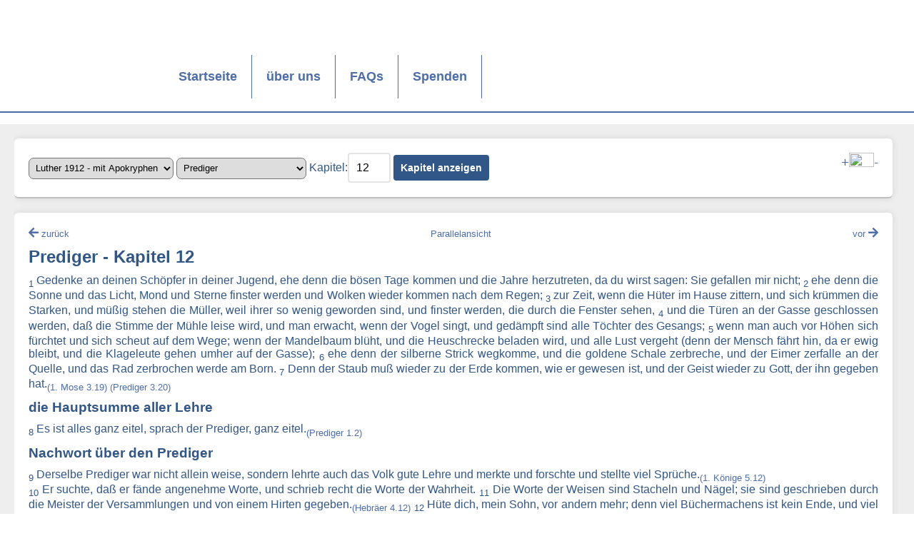

--- FILE ---
content_type: text/html; charset=UTF-8
request_url: https://www.bibel-online.net/buch/luther_1912_apokr/prediger/12
body_size: 4691
content:



					<!DOCTYPE html>
<html lang="de">
<head>
    <link rel="apple-touch-icon" sizes="180x180" href="/apple-touch-icon.png">
    <link rel="icon" type="image/png" sizes="32x32" href="/favicon-32x32.png">
    <link rel="icon" type="image/png" sizes="16x16" href="/favicon-16x16.png">
    <link rel="manifest" href="/site.webmanifest">
    <link rel="mask-icon" href="/safari-pinned-tab.svg" color="#5bbad5">
    <meta name="msapplication-TileColor" content="#da532c">
    <meta name="theme-color" content="#ffffff">
    <link rel="stylesheet" href="/sheets/base.css" media="screen">
    <link rel="stylesheet" href="/sheets/print.css" media="print">
    <link href="/sheets/fontawesome/css/all.min.css" rel="stylesheet"> <!--load all styles -->
    <meta charset="UTF-8">
    <meta name="viewport" content="width=device-width, initial-scale=1">
    <title>Bibel-Online.net</title>
    <script src="/js/hamburger.js"></script>
    <script src="/js/jquery.min.js"></script>
    <script src="/js/jquery-ui.min.js"></script>
    <script src="/js/forms.js"></script>

</head>
<body>
<a name="oben"></a>
<header>
    <img src="/images/bo_logo350x205.jpg" class="printlogo" style="display: none;">
    <nav class="wrapper">
        <ul class="list horizontal full width wrap">
            <li class="logo" style="valign:top;"><a href="/" title="Startseite"></a></li>
            <li ><a href="/">Startseite</a></li>
            <li ><a href="/wir/">über uns</a></li>
            <li ><a href="https://www.cid.net/faqcategory/bibel-online/" target="_new">FAQs</a></li>
            <li ><a href="/spenden/">Spenden</a></li>
            <li class="hamburger" data-toggle="mobile-navigation">
                <i class="link icon material">menu</i>
            </li>
        </ul>
    </nav>
    <nav class="mobile" id="mobile-navigation">
        <ul class="list vertical">
            <li ><a href="/">Startseite</a></li>
            <li ><a href="/wir/">über uns</a></li>
            <li ><a href="https://www.cid.net/faqcategory/bibel-online/" target="_new">FAQs</a></li>
            <li ><a href="/spenden/">Spenden</a></li>

        </ul>
    </nav>
</header>
<main>
    <section class = "wrapper">
        <section class = "content">
            


<article class="auswahl">

    <main>

        <select name="translation" id="translation">

            <option value="biblia_hebraica" >Biblia Hebraica</option><option value="elberfelder_1905" >Elberfelder 1905</option><option value="interlinear" >Interlinearübersetzung</option><option value="luther_1545_letzte_hand" >Luther 1545 (Letzte Hand)</option><option value="luther_1912" >Luther 1912</option><option value="luther_1912_apokr" selected="selected">Luther 1912 - mit Apokryphen</option><option value="lutherheute" >luther.heute</option><option value="neue_evangelistische" >Neue Evangelistische 2010</option><option value="schlachter_1951" >Schlachter 1951</option>
        </select>

        <select name="book" id="book">

            <option value="1_mose" >1. Mose</option><option value="2_mose" >2. Mose</option><option value="3_mose" >3. Mose</option><option value="4_mose" >4. Mose</option><option value="5_mose" >5. Mose</option><option value="josua" >Josua</option><option value="richter" >Richter</option><option value="rut" >Rut</option><option value="1_samuel" >1. Samuel</option><option value="2_samuel" >2. Samuel</option><option value="1_koenige" >1. Könige</option><option value="2_koenige" >2. Könige</option><option value="1_chronik" >1. Chronik</option><option value="2_chronik" >2. Chronik</option><option value="esra" >Esra</option><option value="nehemia" >Nehemia</option><option value="ester" >Ester</option><option value="hiob" >Hiob</option><option value="psalm" >Psalm</option><option value="sprueche" >Sprüche</option><option value="prediger" selected="selected">Prediger</option><option value="hohelied" >Hohelied</option><option value="jesaja" >Jesaja</option><option value="jeremia" >Jeremia</option><option value="klagelieder" >Klagelieder</option><option value="hesekiel" >Hesekiel</option><option value="daniel" >Daniel</option><option value="hosea" >Hosea</option><option value="joel" >Joel</option><option value="amos" >Amos</option><option value="obadja" >Obadja</option><option value="jona" >Jona</option><option value="micha" >Micha</option><option value="nahum" >Nahum</option><option value="habakuk" >Habakuk</option><option value="zephanja" >Zephanja</option><option value="haggai" >Haggai</option><option value="sacharja" >Sacharja</option><option value="maleachi" >Maleachi</option><option value="tobit" >Tobit</option><option value="judit" >Judith</option><option value="weisheit" >Weisheit Salomos</option><option value="sirach" >Sirach</option><option value="baruch" >Baruch</option><option value="1_makkabaeer" >1. Makkabäer</option><option value="2_makkabaeer" >2. Makkabäer</option><option value="xester" >Zusätze zum Buch Ester</option><option value="xdaniel" >Zusätze zum Buch Daniel</option><option value="manasse" >Gebet Manasses</option><option value="matthaeus" >Matthäus</option><option value="markus" >Markus</option><option value="lukas" >Lukas</option><option value="johannes" >Johannes</option><option value="apostelgeschichte" >Apostelgeschichte</option><option value="roemer" >Römer</option><option value="1_korinther" >1. Korinther</option><option value="2_korinther" >2. Korinther</option><option value="galater" >Galater</option><option value="epheser" >Epheser</option><option value="philipper" >Philipper</option><option value="kolosser" >Kolosser</option><option value="1_thessalonicher" >1. Thessalonicher</option><option value="2_thessalonicher" >2. Thessalonicher</option><option value="1_timotheus" >1. Timotheus</option><option value="2_timotheus" >2. Timotheus</option><option value="titus" >Titus</option><option value="philemon" >Philemon</option><option value="hebraeer" >Hebräer</option><option value="jakobus" >Jakobus</option><option value="1_petrus" >1. Petrus</option><option value="2_petrus" >2. Petrus</option><option value="1_johannes" >1. Johannes</option><option value="2_johannes" >2. Johannes</option><option value="3_johannes" >3. Johannes</option><option value="judas" >Judas</option><option value="offenbarung" >Offenbarung</option>                                </select>

        <label for="chapter">Kapitel:</label><input type="number" name="chapter" value="12" id="chapter" min="1"/>

        <input type="hidden" name="vers" value="1" id="vers"/>

        <input type="submit" id="open" name="open" value="Kapitel anzeigen">

        <p style="float: right"><a href="#" class="increase" style="font-size:larger;">+</a><img src="/images/fontsize.png" width="35" height="20"><a href="#" class="decrease" style="font-size:larger;">-</a></p>



    </main>

</article><article>
    <main align="justify" class="bibletext">
        <p class="bibletext_nav" style="text-align: center">
                            <a id="previousChapter"  style="float:left" href="/buch/luther_1912_apokr/prediger/11"><i class="fas fa-arrow-left"></i> <font style="font-size:smaller;">zurück</font></a>
                        <a href="/buch/dual/luther_1912_apokr/prediger/12/luther_1912_apokr/prediger/12/"><font style="font-size:smaller;">Parallelansicht</font></a>
                            <a id="nextChapter" style="float:right" href="/buch/luther_1912_apokr/hohelied/1"><font style="font-size:smaller;">vor</font> <i class="fas fa-arrow-right"></i></a>
                    </p>
        <h2>Prediger - Kapitel 12</h2>
                                                <sub>1</sub> <span class="vers-hover">Gedenke an deinen Schöpfer in deiner Jugend, ehe denn die bösen Tage kommen und die Jahre herzutreten, da du wirst sagen: Sie gefallen mir nicht;</span> 
                                                            <sub>2</sub> <span class="vers-hover">ehe denn die Sonne und das Licht, Mond und Sterne finster werden und Wolken wieder kommen nach dem Regen;</span> 
                                                            <sub>3</sub> <span class="vers-hover">zur Zeit, wenn die Hüter im Hause zittern, und sich krümmen die Starken, und müßig stehen die Müller, weil ihrer so wenig geworden sind, und finster werden, die durch die Fenster sehen,</span> 
                                                            <sub>4</sub> <span class="vers-hover">und die Türen an der Gasse geschlossen werden, daß die Stimme der Mühle leise wird, und man erwacht, wenn der Vogel singt, und gedämpft sind alle Töchter des Gesangs;</span> 
                                                            <sub>5</sub> <span class="vers-hover">wenn man auch vor Höhen sich fürchtet und sich scheut auf dem Wege; wenn der Mandelbaum blüht, und die Heuschrecke beladen wird, und alle Lust vergeht (denn der Mensch fährt hin, da er ewig bleibt, und die Klageleute gehen umher auf der Gasse);</span> 
                                                            <sub>6</sub> <span class="vers-hover">ehe denn der silberne Strick wegkomme, und die goldene Schale zerbreche, und der Eimer zerfalle an der Quelle, und das Rad zerbrochen werde am Born.</span> 
                                                            <sub>7</sub> <span class="vers-hover">Denn der Staub muß wieder zu der Erde kommen, wie er gewesen ist, und der Geist wieder zu Gott, der ihn gegeben hat.<sub><a title="Im Schweiße deines Angesichts sollst du dein Brot essen, bis daß du wieder zu Erde werdest, davon du genommen bist. Denn du bist Erde und sollst zu Erde werden." href="/buch/luther_1912_apokr/1_mose/3/#19">(1. Mose 3.19)</a></sub> <sub><a title="Es fährt alles an einen Ort; es ist alles von Staub gemacht und wird wieder zu Staub." href="/buch/luther_1912_apokr/prediger/3/#20">(Prediger 3.20)</a></sub> </span> 
                                                <h3>die Hauptsumme aller Lehre</h3>
                                                                        <sub>8</sub> <span class="vers-hover">Es ist alles ganz eitel, sprach der Prediger, ganz eitel.<sub><a title="Es ist alles ganz eitel, sprach der Prediger, es ist alles ganz eitel." href="/buch/luther_1912_apokr/prediger/1/#2">(Prediger 1.2)</a></sub> <br /></span> 
                                                <h3>Nachwort über den Prediger</h3>
                                                                        <sub>9</sub> <span class="vers-hover">Derselbe Prediger war nicht allein weise, sondern lehrte auch das Volk gute Lehre und merkte und forschte und stellte viel Sprüche.<sub><a title="Und er redete dreitausend Sprüche, und seine Lieder waren tausendundfünf." href="/buch/luther_1912_apokr/1_koenige/5/#12">(1. Könige 5.12)</a></sub> <br /></span> 
                                                            <sub>10</sub> <span class="vers-hover">Er suchte, daß er fände angenehme Worte, und schrieb recht die Worte der Wahrheit.</span> 
                                                            <sub>11</sub> <span class="vers-hover">Die Worte der Weisen sind Stacheln und Nägel; sie sind geschrieben durch die Meister der Versammlungen und von einem Hirten gegeben.<sub><a title="Denn das Wort Gottes ist lebendig und kräftig und schärfer denn kein zweischneidig Schwert, und dringt durch, bis daß es scheidet Seele und Geist, auch Mark und Bein, und ist ein Richter der Gedanken und Sinne des Herzens." href="/buch/luther_1912_apokr/hebraeer/4/#12">(Hebräer 4.12)</a></sub> </span> 
                                                            <sub>12</sub> <span class="vers-hover">Hüte dich, mein Sohn, vor andern mehr; denn viel Büchermachens ist kein Ende, und viel studieren macht den Leib müde.<br /></span> 
                                                            <sub>13</sub> <span class="vers-hover">Laßt uns die Hauptsumme alle Lehre hören: Fürchte Gott und halte seine Gebote; denn das gehört allen Menschen zu.<sub><a title="denn die Hauptsumme des Gebotes ist Liebe von reinem Herzen und von gutem Gewissen und von ungefärbtem Glauben;" href="/buch/luther_1912_apokr/1_timotheus/1/#5">(1. Timotheus 1.5)</a></sub> </span> 
                                                            <sub>14</sub> <span class="vers-hover">Denn Gott wird alle Werke vor Gericht bringen, alles, was verborgen ist, es sei gut oder böse.<sub><a title="auf den Tag, da Gott das Verborgene der Menschen durch Jesus Christus richten wird laut meines Evangeliums." href="/buch/luther_1912_apokr/roemer/2/#16">(Römer 2.16)</a></sub> <sub><a title="Darum richtet nicht vor der Zeit, bis der HERR komme, welcher auch wird ans Licht bringen, was im Finstern verborgen ist, und den Rat der Herzen offenbaren; alsdann wird einem jeglichen von Gott Lob widerfahren." href="/buch/luther_1912_apokr/1_korinther/4/#5">(1. Korinther 4.5)</a></sub> </span> 
                            <hr />
                        <div class="up" align="right"><br><br><a href="#oben"><i class="fas fa-arrow-up"></i><br><font style="font-size:smaller;">nach oben</font></a></div>
    </main>

</article>
<script type="text/javascript">
    jQuery(function() {
        document.onkeydown = function(evt) {
            evt = evt || window.event;
            switch (evt.keyCode) {
                case 37:
                    links();
                    break;
                case 39:
                    rechts();
                    break;
            }
        };

        function links() {
            if($('#previousChapter').length == 1) {
                document.location.href = $('#previousChapter').attr('href');
            }
        }

        function rechts() {
            if($('#nextChapter').length == 1) {
                document.location.href = $('#nextChapter').attr('href');
            }
        }

        $('.reference').on('click', function(e) {
            const targetId = $(this).data('id');
            $('#' + targetId).parent().css('background-color', 'lightyellow');
            setTimeout(function() {
                $('#' + targetId).parent().css('background-color', '');
            }, 5000);
        });
    });
</script>
        </section>
    </section>
</main>
<footer>
    <nav class = "wrapper">
        <ul class = "list horizontal full width wrap">
            <!-- <li class = "logo white">
                <a href = "index.php"></a>
            </li>
  -->
            <li>
                <font size="-1">
                    <a href = "/impressum/">Impressum</a>&nbsp;|&nbsp;<a href="/datenschutz/">Datenschutzerklärung</a>
                </font>
            </li>
        </ul>
    </nav>
    <div align="right">
        <font size="-1">
            <a href="https://www.bibel-online.NET" target="_top">bibel-online.NET</a> seit 09/1996 online, &copy; <a href = "https://www.cid.net/" target="_new">CID - christliche internet dienst GmbH</a>
        </font>
    </div>
</footer>
<!-- Matomo -->
<script>
    var _paq = window._paq = window._paq || [];
    /* tracker methods like "setCustomDimension" should be called before "trackPageView" */
    _paq.push(["setDocumentTitle", document.domain + "/" + document.title]);
    _paq.push(["setDoNotTrack", true]);
    _paq.push(["disableCookies"]);
    _paq.push(['trackPageView']);
    _paq.push(['enableLinkTracking']);
    (function() {
        var u="//matomo.cid.net/";
        _paq.push(['setTrackerUrl', u+'matomo.php']);
        _paq.push(['setSiteId', '9']);
        var d=document, g=d.createElement('script'), s=d.getElementsByTagName('script')[0];
        g.async=true; g.src=u+'matomo.js'; s.parentNode.insertBefore(g,s);
    })();
</script>
<noscript><p><img referrerpolicy="no-referrer-when-downgrade" src="//matomo.cid.net/matomo.php?idsite=9&amp;rec=1" style="border:0;" alt="" /></p></noscript>
<!-- End Matomo Code -->

</body>
</html>
